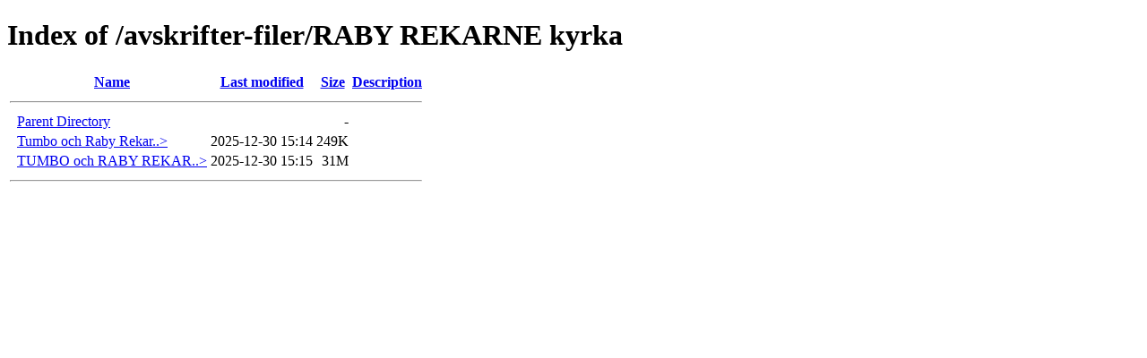

--- FILE ---
content_type: text/html;charset=ISO-8859-1
request_url: http://inventaria.se/avskrifter-filer/RABY%20REKARNE%20kyrka/?C=S;O=A
body_size: 1196
content:
<!DOCTYPE HTML PUBLIC "-//W3C//DTD HTML 4.01//EN" "http://www.w3.org/TR/html4/strict.dtd">
<html>
 <head>
  <title>Index of /avskrifter-filer/RABY REKARNE kyrka</title>
 </head>
 <body>
<h1>Index of /avskrifter-filer/RABY REKARNE kyrka</h1>
  <table>
   <tr><th valign="top">&nbsp;</th><th><a href="?C=N;O=A">Name</a></th><th><a href="?C=M;O=A">Last modified</a></th><th><a href="?C=S;O=D">Size</a></th><th><a href="?C=D;O=A">Description</a></th></tr>
   <tr><th colspan="5"><hr></th></tr>
<tr><td valign="top">&nbsp;</td><td><a href="/avskrifter-filer/">Parent Directory</a>       </td><td>&nbsp;</td><td align="right">  - </td><td>&nbsp;</td></tr>
<tr><td valign="top">&nbsp;</td><td><a href="Tumbo%20och%20Raby%20Rekarne%20AVSKRIFT%20Snabbinventering%201830.pdf">Tumbo och Raby Rekar..&gt;</a></td><td align="right">2025-12-30 15:14  </td><td align="right">249K</td><td>&nbsp;</td></tr>
<tr><td valign="top">&nbsp;</td><td><a href="TUMBO%20och%20RABY%20REKARNE%20kyrkor%20ATA%20Snabbinventering%201830.pdf">TUMBO och RABY REKAR..&gt;</a></td><td align="right">2025-12-30 15:15  </td><td align="right"> 31M</td><td>&nbsp;</td></tr>
   <tr><th colspan="5"><hr></th></tr>
</table>
</body></html>
